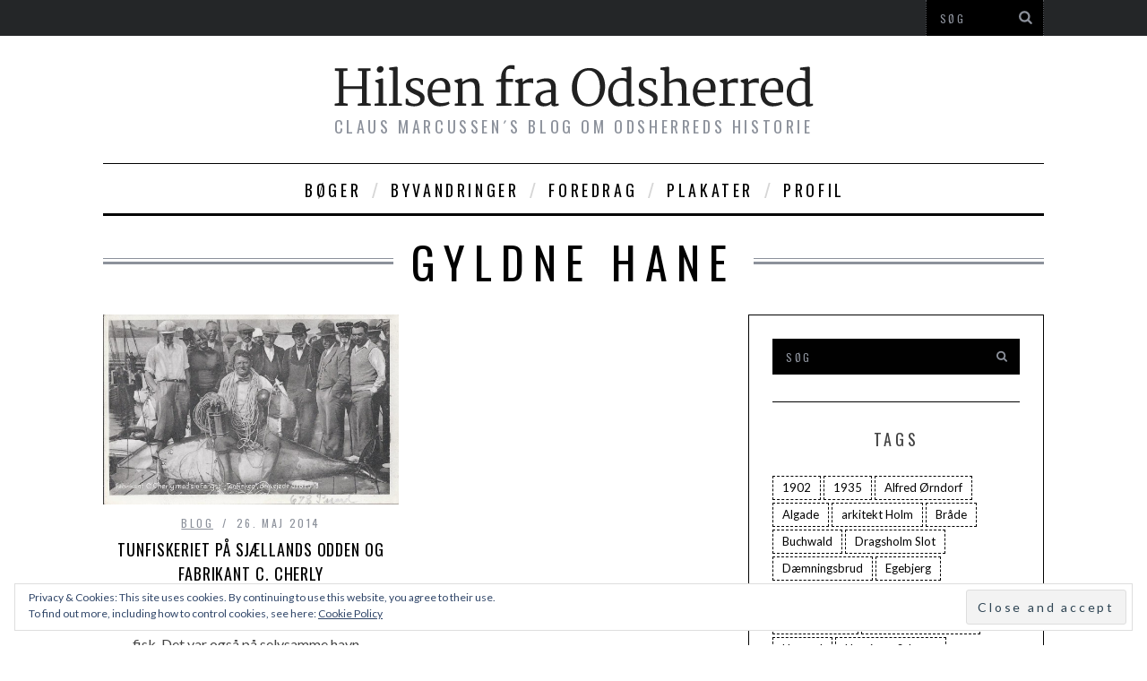

--- FILE ---
content_type: text/html; charset=UTF-8
request_url: http://hilsenfraodsherred.dk/tags/gyldne-hane/
body_size: 12371
content:

<!DOCTYPE html>
<!--[if lt IE 9]><html lang="da-DK" class="oldie"><![endif]-->
<!--[if (gte IE 9) | !(IE)]><!--><html lang="da-DK" class="modern"><!--<![endif]-->
<head>
<meta charset="UTF-8" />
<title>Gyldne Hane | Hilsen Fra Odsherred</title>

<!-- Always force latest IE rendering engine & Chrome Frame -->
<meta http-equiv="X-UA-Compatible" content="IE=edge,chrome=1" />

<!-- Meta Viewport -->
<meta name="viewport" content="width=device-width, initial-scale=1" />

<link rel="shortcut icon" href="http://hilsenfraodsherred.dk/wp-content/uploads/2014/04/bademoeller.jpg" />
<link rel="apple-touch-icon-precomposed" href="http://hilsenfraodsherred.dk/wp-content/themes/simplemag/images/retina-favicon.png" />

<meta name='robots' content='max-image-preview:large' />
	<style>img:is([sizes="auto" i], [sizes^="auto," i]) { contain-intrinsic-size: 3000px 1500px }</style>
	<link rel='dns-prefetch' href='//secure.gravatar.com' />
<link rel='dns-prefetch' href='//stats.wp.com' />
<link rel='dns-prefetch' href='//fonts.googleapis.com' />
<link rel='dns-prefetch' href='//v0.wordpress.com' />
<link rel="alternate" type="application/rss+xml" title="Hilsen Fra Odsherred &raquo; Feed" href="http://hilsenfraodsherred.dk/feed/" />
<link rel="alternate" type="application/rss+xml" title="Hilsen Fra Odsherred &raquo;-kommentar-feed" href="http://hilsenfraodsherred.dk/comments/feed/" />
<link rel="alternate" type="application/rss+xml" title="Hilsen Fra Odsherred &raquo; Gyldne Hane-tag-feed" href="http://hilsenfraodsherred.dk/tags/gyldne-hane/feed/" />
<script type="text/javascript">
/* <![CDATA[ */
window._wpemojiSettings = {"baseUrl":"https:\/\/s.w.org\/images\/core\/emoji\/15.0.3\/72x72\/","ext":".png","svgUrl":"https:\/\/s.w.org\/images\/core\/emoji\/15.0.3\/svg\/","svgExt":".svg","source":{"concatemoji":"http:\/\/hilsenfraodsherred.dk\/wp-includes\/js\/wp-emoji-release.min.js?ver=6.7.4"}};
/*! This file is auto-generated */
!function(i,n){var o,s,e;function c(e){try{var t={supportTests:e,timestamp:(new Date).valueOf()};sessionStorage.setItem(o,JSON.stringify(t))}catch(e){}}function p(e,t,n){e.clearRect(0,0,e.canvas.width,e.canvas.height),e.fillText(t,0,0);var t=new Uint32Array(e.getImageData(0,0,e.canvas.width,e.canvas.height).data),r=(e.clearRect(0,0,e.canvas.width,e.canvas.height),e.fillText(n,0,0),new Uint32Array(e.getImageData(0,0,e.canvas.width,e.canvas.height).data));return t.every(function(e,t){return e===r[t]})}function u(e,t,n){switch(t){case"flag":return n(e,"\ud83c\udff3\ufe0f\u200d\u26a7\ufe0f","\ud83c\udff3\ufe0f\u200b\u26a7\ufe0f")?!1:!n(e,"\ud83c\uddfa\ud83c\uddf3","\ud83c\uddfa\u200b\ud83c\uddf3")&&!n(e,"\ud83c\udff4\udb40\udc67\udb40\udc62\udb40\udc65\udb40\udc6e\udb40\udc67\udb40\udc7f","\ud83c\udff4\u200b\udb40\udc67\u200b\udb40\udc62\u200b\udb40\udc65\u200b\udb40\udc6e\u200b\udb40\udc67\u200b\udb40\udc7f");case"emoji":return!n(e,"\ud83d\udc26\u200d\u2b1b","\ud83d\udc26\u200b\u2b1b")}return!1}function f(e,t,n){var r="undefined"!=typeof WorkerGlobalScope&&self instanceof WorkerGlobalScope?new OffscreenCanvas(300,150):i.createElement("canvas"),a=r.getContext("2d",{willReadFrequently:!0}),o=(a.textBaseline="top",a.font="600 32px Arial",{});return e.forEach(function(e){o[e]=t(a,e,n)}),o}function t(e){var t=i.createElement("script");t.src=e,t.defer=!0,i.head.appendChild(t)}"undefined"!=typeof Promise&&(o="wpEmojiSettingsSupports",s=["flag","emoji"],n.supports={everything:!0,everythingExceptFlag:!0},e=new Promise(function(e){i.addEventListener("DOMContentLoaded",e,{once:!0})}),new Promise(function(t){var n=function(){try{var e=JSON.parse(sessionStorage.getItem(o));if("object"==typeof e&&"number"==typeof e.timestamp&&(new Date).valueOf()<e.timestamp+604800&&"object"==typeof e.supportTests)return e.supportTests}catch(e){}return null}();if(!n){if("undefined"!=typeof Worker&&"undefined"!=typeof OffscreenCanvas&&"undefined"!=typeof URL&&URL.createObjectURL&&"undefined"!=typeof Blob)try{var e="postMessage("+f.toString()+"("+[JSON.stringify(s),u.toString(),p.toString()].join(",")+"));",r=new Blob([e],{type:"text/javascript"}),a=new Worker(URL.createObjectURL(r),{name:"wpTestEmojiSupports"});return void(a.onmessage=function(e){c(n=e.data),a.terminate(),t(n)})}catch(e){}c(n=f(s,u,p))}t(n)}).then(function(e){for(var t in e)n.supports[t]=e[t],n.supports.everything=n.supports.everything&&n.supports[t],"flag"!==t&&(n.supports.everythingExceptFlag=n.supports.everythingExceptFlag&&n.supports[t]);n.supports.everythingExceptFlag=n.supports.everythingExceptFlag&&!n.supports.flag,n.DOMReady=!1,n.readyCallback=function(){n.DOMReady=!0}}).then(function(){return e}).then(function(){var e;n.supports.everything||(n.readyCallback(),(e=n.source||{}).concatemoji?t(e.concatemoji):e.wpemoji&&e.twemoji&&(t(e.twemoji),t(e.wpemoji)))}))}((window,document),window._wpemojiSettings);
/* ]]> */
</script>
<style id='wp-emoji-styles-inline-css' type='text/css'>

	img.wp-smiley, img.emoji {
		display: inline !important;
		border: none !important;
		box-shadow: none !important;
		height: 1em !important;
		width: 1em !important;
		margin: 0 0.07em !important;
		vertical-align: -0.1em !important;
		background: none !important;
		padding: 0 !important;
	}
</style>
<link rel='stylesheet' id='wp-block-library-css' href='http://hilsenfraodsherred.dk/wp-includes/css/dist/block-library/style.min.css?ver=6.7.4' type='text/css' media='all' />
<link rel='stylesheet' id='mediaelement-css' href='http://hilsenfraodsherred.dk/wp-includes/js/mediaelement/mediaelementplayer-legacy.min.css?ver=4.2.17' type='text/css' media='all' />
<link rel='stylesheet' id='wp-mediaelement-css' href='http://hilsenfraodsherred.dk/wp-includes/js/mediaelement/wp-mediaelement.min.css?ver=6.7.4' type='text/css' media='all' />
<style id='jetpack-sharing-buttons-style-inline-css' type='text/css'>
.jetpack-sharing-buttons__services-list{display:flex;flex-direction:row;flex-wrap:wrap;gap:0;list-style-type:none;margin:5px;padding:0}.jetpack-sharing-buttons__services-list.has-small-icon-size{font-size:12px}.jetpack-sharing-buttons__services-list.has-normal-icon-size{font-size:16px}.jetpack-sharing-buttons__services-list.has-large-icon-size{font-size:24px}.jetpack-sharing-buttons__services-list.has-huge-icon-size{font-size:36px}@media print{.jetpack-sharing-buttons__services-list{display:none!important}}.editor-styles-wrapper .wp-block-jetpack-sharing-buttons{gap:0;padding-inline-start:0}ul.jetpack-sharing-buttons__services-list.has-background{padding:1.25em 2.375em}
</style>
<style id='classic-theme-styles-inline-css' type='text/css'>
/*! This file is auto-generated */
.wp-block-button__link{color:#fff;background-color:#32373c;border-radius:9999px;box-shadow:none;text-decoration:none;padding:calc(.667em + 2px) calc(1.333em + 2px);font-size:1.125em}.wp-block-file__button{background:#32373c;color:#fff;text-decoration:none}
</style>
<style id='global-styles-inline-css' type='text/css'>
:root{--wp--preset--aspect-ratio--square: 1;--wp--preset--aspect-ratio--4-3: 4/3;--wp--preset--aspect-ratio--3-4: 3/4;--wp--preset--aspect-ratio--3-2: 3/2;--wp--preset--aspect-ratio--2-3: 2/3;--wp--preset--aspect-ratio--16-9: 16/9;--wp--preset--aspect-ratio--9-16: 9/16;--wp--preset--color--black: #000000;--wp--preset--color--cyan-bluish-gray: #abb8c3;--wp--preset--color--white: #ffffff;--wp--preset--color--pale-pink: #f78da7;--wp--preset--color--vivid-red: #cf2e2e;--wp--preset--color--luminous-vivid-orange: #ff6900;--wp--preset--color--luminous-vivid-amber: #fcb900;--wp--preset--color--light-green-cyan: #7bdcb5;--wp--preset--color--vivid-green-cyan: #00d084;--wp--preset--color--pale-cyan-blue: #8ed1fc;--wp--preset--color--vivid-cyan-blue: #0693e3;--wp--preset--color--vivid-purple: #9b51e0;--wp--preset--gradient--vivid-cyan-blue-to-vivid-purple: linear-gradient(135deg,rgba(6,147,227,1) 0%,rgb(155,81,224) 100%);--wp--preset--gradient--light-green-cyan-to-vivid-green-cyan: linear-gradient(135deg,rgb(122,220,180) 0%,rgb(0,208,130) 100%);--wp--preset--gradient--luminous-vivid-amber-to-luminous-vivid-orange: linear-gradient(135deg,rgba(252,185,0,1) 0%,rgba(255,105,0,1) 100%);--wp--preset--gradient--luminous-vivid-orange-to-vivid-red: linear-gradient(135deg,rgba(255,105,0,1) 0%,rgb(207,46,46) 100%);--wp--preset--gradient--very-light-gray-to-cyan-bluish-gray: linear-gradient(135deg,rgb(238,238,238) 0%,rgb(169,184,195) 100%);--wp--preset--gradient--cool-to-warm-spectrum: linear-gradient(135deg,rgb(74,234,220) 0%,rgb(151,120,209) 20%,rgb(207,42,186) 40%,rgb(238,44,130) 60%,rgb(251,105,98) 80%,rgb(254,248,76) 100%);--wp--preset--gradient--blush-light-purple: linear-gradient(135deg,rgb(255,206,236) 0%,rgb(152,150,240) 100%);--wp--preset--gradient--blush-bordeaux: linear-gradient(135deg,rgb(254,205,165) 0%,rgb(254,45,45) 50%,rgb(107,0,62) 100%);--wp--preset--gradient--luminous-dusk: linear-gradient(135deg,rgb(255,203,112) 0%,rgb(199,81,192) 50%,rgb(65,88,208) 100%);--wp--preset--gradient--pale-ocean: linear-gradient(135deg,rgb(255,245,203) 0%,rgb(182,227,212) 50%,rgb(51,167,181) 100%);--wp--preset--gradient--electric-grass: linear-gradient(135deg,rgb(202,248,128) 0%,rgb(113,206,126) 100%);--wp--preset--gradient--midnight: linear-gradient(135deg,rgb(2,3,129) 0%,rgb(40,116,252) 100%);--wp--preset--font-size--small: 13px;--wp--preset--font-size--medium: 20px;--wp--preset--font-size--large: 36px;--wp--preset--font-size--x-large: 42px;--wp--preset--spacing--20: 0.44rem;--wp--preset--spacing--30: 0.67rem;--wp--preset--spacing--40: 1rem;--wp--preset--spacing--50: 1.5rem;--wp--preset--spacing--60: 2.25rem;--wp--preset--spacing--70: 3.38rem;--wp--preset--spacing--80: 5.06rem;--wp--preset--shadow--natural: 6px 6px 9px rgba(0, 0, 0, 0.2);--wp--preset--shadow--deep: 12px 12px 50px rgba(0, 0, 0, 0.4);--wp--preset--shadow--sharp: 6px 6px 0px rgba(0, 0, 0, 0.2);--wp--preset--shadow--outlined: 6px 6px 0px -3px rgba(255, 255, 255, 1), 6px 6px rgba(0, 0, 0, 1);--wp--preset--shadow--crisp: 6px 6px 0px rgba(0, 0, 0, 1);}:where(.is-layout-flex){gap: 0.5em;}:where(.is-layout-grid){gap: 0.5em;}body .is-layout-flex{display: flex;}.is-layout-flex{flex-wrap: wrap;align-items: center;}.is-layout-flex > :is(*, div){margin: 0;}body .is-layout-grid{display: grid;}.is-layout-grid > :is(*, div){margin: 0;}:where(.wp-block-columns.is-layout-flex){gap: 2em;}:where(.wp-block-columns.is-layout-grid){gap: 2em;}:where(.wp-block-post-template.is-layout-flex){gap: 1.25em;}:where(.wp-block-post-template.is-layout-grid){gap: 1.25em;}.has-black-color{color: var(--wp--preset--color--black) !important;}.has-cyan-bluish-gray-color{color: var(--wp--preset--color--cyan-bluish-gray) !important;}.has-white-color{color: var(--wp--preset--color--white) !important;}.has-pale-pink-color{color: var(--wp--preset--color--pale-pink) !important;}.has-vivid-red-color{color: var(--wp--preset--color--vivid-red) !important;}.has-luminous-vivid-orange-color{color: var(--wp--preset--color--luminous-vivid-orange) !important;}.has-luminous-vivid-amber-color{color: var(--wp--preset--color--luminous-vivid-amber) !important;}.has-light-green-cyan-color{color: var(--wp--preset--color--light-green-cyan) !important;}.has-vivid-green-cyan-color{color: var(--wp--preset--color--vivid-green-cyan) !important;}.has-pale-cyan-blue-color{color: var(--wp--preset--color--pale-cyan-blue) !important;}.has-vivid-cyan-blue-color{color: var(--wp--preset--color--vivid-cyan-blue) !important;}.has-vivid-purple-color{color: var(--wp--preset--color--vivid-purple) !important;}.has-black-background-color{background-color: var(--wp--preset--color--black) !important;}.has-cyan-bluish-gray-background-color{background-color: var(--wp--preset--color--cyan-bluish-gray) !important;}.has-white-background-color{background-color: var(--wp--preset--color--white) !important;}.has-pale-pink-background-color{background-color: var(--wp--preset--color--pale-pink) !important;}.has-vivid-red-background-color{background-color: var(--wp--preset--color--vivid-red) !important;}.has-luminous-vivid-orange-background-color{background-color: var(--wp--preset--color--luminous-vivid-orange) !important;}.has-luminous-vivid-amber-background-color{background-color: var(--wp--preset--color--luminous-vivid-amber) !important;}.has-light-green-cyan-background-color{background-color: var(--wp--preset--color--light-green-cyan) !important;}.has-vivid-green-cyan-background-color{background-color: var(--wp--preset--color--vivid-green-cyan) !important;}.has-pale-cyan-blue-background-color{background-color: var(--wp--preset--color--pale-cyan-blue) !important;}.has-vivid-cyan-blue-background-color{background-color: var(--wp--preset--color--vivid-cyan-blue) !important;}.has-vivid-purple-background-color{background-color: var(--wp--preset--color--vivid-purple) !important;}.has-black-border-color{border-color: var(--wp--preset--color--black) !important;}.has-cyan-bluish-gray-border-color{border-color: var(--wp--preset--color--cyan-bluish-gray) !important;}.has-white-border-color{border-color: var(--wp--preset--color--white) !important;}.has-pale-pink-border-color{border-color: var(--wp--preset--color--pale-pink) !important;}.has-vivid-red-border-color{border-color: var(--wp--preset--color--vivid-red) !important;}.has-luminous-vivid-orange-border-color{border-color: var(--wp--preset--color--luminous-vivid-orange) !important;}.has-luminous-vivid-amber-border-color{border-color: var(--wp--preset--color--luminous-vivid-amber) !important;}.has-light-green-cyan-border-color{border-color: var(--wp--preset--color--light-green-cyan) !important;}.has-vivid-green-cyan-border-color{border-color: var(--wp--preset--color--vivid-green-cyan) !important;}.has-pale-cyan-blue-border-color{border-color: var(--wp--preset--color--pale-cyan-blue) !important;}.has-vivid-cyan-blue-border-color{border-color: var(--wp--preset--color--vivid-cyan-blue) !important;}.has-vivid-purple-border-color{border-color: var(--wp--preset--color--vivid-purple) !important;}.has-vivid-cyan-blue-to-vivid-purple-gradient-background{background: var(--wp--preset--gradient--vivid-cyan-blue-to-vivid-purple) !important;}.has-light-green-cyan-to-vivid-green-cyan-gradient-background{background: var(--wp--preset--gradient--light-green-cyan-to-vivid-green-cyan) !important;}.has-luminous-vivid-amber-to-luminous-vivid-orange-gradient-background{background: var(--wp--preset--gradient--luminous-vivid-amber-to-luminous-vivid-orange) !important;}.has-luminous-vivid-orange-to-vivid-red-gradient-background{background: var(--wp--preset--gradient--luminous-vivid-orange-to-vivid-red) !important;}.has-very-light-gray-to-cyan-bluish-gray-gradient-background{background: var(--wp--preset--gradient--very-light-gray-to-cyan-bluish-gray) !important;}.has-cool-to-warm-spectrum-gradient-background{background: var(--wp--preset--gradient--cool-to-warm-spectrum) !important;}.has-blush-light-purple-gradient-background{background: var(--wp--preset--gradient--blush-light-purple) !important;}.has-blush-bordeaux-gradient-background{background: var(--wp--preset--gradient--blush-bordeaux) !important;}.has-luminous-dusk-gradient-background{background: var(--wp--preset--gradient--luminous-dusk) !important;}.has-pale-ocean-gradient-background{background: var(--wp--preset--gradient--pale-ocean) !important;}.has-electric-grass-gradient-background{background: var(--wp--preset--gradient--electric-grass) !important;}.has-midnight-gradient-background{background: var(--wp--preset--gradient--midnight) !important;}.has-small-font-size{font-size: var(--wp--preset--font-size--small) !important;}.has-medium-font-size{font-size: var(--wp--preset--font-size--medium) !important;}.has-large-font-size{font-size: var(--wp--preset--font-size--large) !important;}.has-x-large-font-size{font-size: var(--wp--preset--font-size--x-large) !important;}
:where(.wp-block-post-template.is-layout-flex){gap: 1.25em;}:where(.wp-block-post-template.is-layout-grid){gap: 1.25em;}
:where(.wp-block-columns.is-layout-flex){gap: 2em;}:where(.wp-block-columns.is-layout-grid){gap: 2em;}
:root :where(.wp-block-pullquote){font-size: 1.5em;line-height: 1.6;}
</style>
<link rel='stylesheet' id='contact-form-7-css' href='http://hilsenfraodsherred.dk/wp-content/plugins/contact-form-7/includes/css/styles.css?ver=6.0.3' type='text/css' media='all' />
<link rel='stylesheet' id='framework-css' href='http://hilsenfraodsherred.dk/wp-content/themes/simplemag/css/framework.css?ver=6.7.4' type='text/css' media='all' />
<link rel='stylesheet' id='icons-css' href='http://hilsenfraodsherred.dk/wp-content/themes/simplemag/css/icons.css?ver=6.7.4' type='text/css' media='all' />
<link rel='stylesheet' id='main-style-css' href='http://hilsenfraodsherred.dk/wp-content/themes/simplemag/style.css?ver=6.7.4' type='text/css' media='all' />
<link rel='stylesheet' id='google-fonts-css' href='http://fonts.googleapis.com/css?subset=latin%2Clatin-ext%2Ccyrillic%2Ccyrillic-ext&#038;family=Lato%3A300%2C300italic%2C400%2C400italic%2C700%2C700italic%2C900%2C900italic%7COswald%3A300%2C300italic%2C400%2C400italic%2C700%2C700italic%2C900%2C900italic+rel%3D%27stylesheet%27+type%3D%27text%2Fcss&#038;ver=6.7.4' type='text/css' media='all' />
<script type="text/javascript" src="http://hilsenfraodsherred.dk/wp-includes/js/jquery/jquery.min.js?ver=3.7.1" id="jquery-core-js"></script>
<script type="text/javascript" src="http://hilsenfraodsherred.dk/wp-includes/js/jquery/jquery-migrate.min.js?ver=3.4.1" id="jquery-migrate-js"></script>
<link rel="https://api.w.org/" href="http://hilsenfraodsherred.dk/wp-json/" /><link rel="alternate" title="JSON" type="application/json" href="http://hilsenfraodsherred.dk/wp-json/wp/v2/tags/96" /><link rel="EditURI" type="application/rsd+xml" title="RSD" href="http://hilsenfraodsherred.dk/xmlrpc.php?rsd" />
<meta name="generator" content="WordPress 6.7.4" />
<style>[class*=" icon-oc-"],[class^=icon-oc-]{speak:none;font-style:normal;font-weight:400;font-variant:normal;text-transform:none;line-height:1;-webkit-font-smoothing:antialiased;-moz-osx-font-smoothing:grayscale}.icon-oc-one-com-white-32px-fill:before{content:"901"}.icon-oc-one-com:before{content:"900"}#one-com-icon,.toplevel_page_onecom-wp .wp-menu-image{speak:none;display:flex;align-items:center;justify-content:center;text-transform:none;line-height:1;-webkit-font-smoothing:antialiased;-moz-osx-font-smoothing:grayscale}.onecom-wp-admin-bar-item>a,.toplevel_page_onecom-wp>.wp-menu-name{font-size:16px;font-weight:400;line-height:1}.toplevel_page_onecom-wp>.wp-menu-name img{width:69px;height:9px;}.wp-submenu-wrap.wp-submenu>.wp-submenu-head>img{width:88px;height:auto}.onecom-wp-admin-bar-item>a img{height:7px!important}.onecom-wp-admin-bar-item>a img,.toplevel_page_onecom-wp>.wp-menu-name img{opacity:.8}.onecom-wp-admin-bar-item.hover>a img,.toplevel_page_onecom-wp.wp-has-current-submenu>.wp-menu-name img,li.opensub>a.toplevel_page_onecom-wp>.wp-menu-name img{opacity:1}#one-com-icon:before,.onecom-wp-admin-bar-item>a:before,.toplevel_page_onecom-wp>.wp-menu-image:before{content:'';position:static!important;background-color:rgba(240,245,250,.4);border-radius:102px;width:18px;height:18px;padding:0!important}.onecom-wp-admin-bar-item>a:before{width:14px;height:14px}.onecom-wp-admin-bar-item.hover>a:before,.toplevel_page_onecom-wp.opensub>a>.wp-menu-image:before,.toplevel_page_onecom-wp.wp-has-current-submenu>.wp-menu-image:before{background-color:#76b82a}.onecom-wp-admin-bar-item>a{display:inline-flex!important;align-items:center;justify-content:center}#one-com-logo-wrapper{font-size:4em}#one-com-icon{vertical-align:middle}.imagify-welcome{display:none !important;}</style>	<style>img#wpstats{display:none}</style>
		<style>
/* Theme Options Styling */
body {font-family:'Lato', Arial, Verdana, 'Helvetica Neue', Helvetica, sans-serif;}
h1, h2, h3, h4, h5, h6, .tagline, .sub-title, .menu a, .widget_pages, .widget_categories, .entry-meta, .entry-note, .read-more, #submit, .single .entry-content > p:first-of-type:first-letter, input#s, .widget_ti-about-site p, .comments .vcard, #respond label, .copyright, #wp-calendar tbody, .latest-reviews i, .score-box .total {font-family: 'Oswald', Arial, Verdana, 'Helvetica Neue', Helvetica, sans-serif; font-weight:400;}
.sub-menu ul li a:hover, .secondary-menu a:hover, .secondary-menu .current_page_item > a, .top-strip nav > ul > li:hover > a, .footer-sidebar .widget h3 {color:#ffffff !important;}
#masthead .main-menu > ul > li.sub-hover > a:after{border-color:transparent transparent #ffffff;}
#masthead .main-menu > ul > li{font-size:18px;}
#masthead .main-menu .sub-menu{border-top-color:#ffffff;}
.widget_ti_most_commented span i:after{border-top-color:#ffffff;border-left-color:#ffffff;}
.entry-image, .page-numbers .current, .link-pages span, .score-line span, .widget_ti_most_commented span {background-color:#ffffff;}
.modern .posts-slider figure:before {background-color:#18191a;opacity:0.1;}
.posts-slider:hover figure:before {opacity:0.7;}
::selection {background-color:#ffffff;}
::-moz-selection {background-color:#ffffff;}
</style>

<!-- Jetpack Open Graph Tags -->
<meta property="og:type" content="website" />
<meta property="og:title" content="Gyldne Hane &#8211; Hilsen Fra Odsherred" />
<meta property="og:url" content="http://hilsenfraodsherred.dk/tags/gyldne-hane/" />
<meta property="og:site_name" content="Hilsen Fra Odsherred" />
<meta property="og:image" content="http://hilsenfraodsherred.dk/wp-content/uploads/2021/01/cropped-527px-Ods_Herred_Old_Map_1768.jpg" />
<meta property="og:image:width" content="512" />
<meta property="og:image:height" content="512" />
<meta property="og:image:alt" content="" />
<meta property="og:locale" content="da_DK" />

<!-- End Jetpack Open Graph Tags -->
<link rel="icon" href="http://hilsenfraodsherred.dk/wp-content/uploads/2021/01/cropped-527px-Ods_Herred_Old_Map_1768-32x32.jpg" sizes="32x32" />
<link rel="icon" href="http://hilsenfraodsherred.dk/wp-content/uploads/2021/01/cropped-527px-Ods_Herred_Old_Map_1768-192x192.jpg" sizes="192x192" />
<link rel="apple-touch-icon" href="http://hilsenfraodsherred.dk/wp-content/uploads/2021/01/cropped-527px-Ods_Herred_Old_Map_1768-180x180.jpg" />
<meta name="msapplication-TileImage" content="http://hilsenfraodsherred.dk/wp-content/uploads/2021/01/cropped-527px-Ods_Herred_Old_Map_1768-270x270.jpg" />
</head>

<body class="archive tag tag-gyldne-hane tag-96">

<div id="outer-wrap">
    <div id="inner-wrap">

    <div id="pageslide">
        <a id="close-pageslide" href="#top"><i class="icon-remove-sign"></i></a>
    </div><!-- Sidebar in Mobile View -->

    <header id="masthead" role="banner" class="clearfix">
        
		<div class="top-strip color-site-dark">
            <div class="wrapper clearfix">
            	
                
<form method="get" id="searchform" action="http://hilsenfraodsherred.dk/" role="search">
	<input type="text" name="s" id="s" value="Søg" onfocus="if(this.value=='Søg')this.value='';" onblur="if(this.value=='')this.value='Søg';" />
    <button type="submit">
    	<i class="icon-search"></i>
    </button>
</form>                
                                
                <a id="open-pageslide" href="#pageslide"><i class="icon-menu"></i></a>
                
                            </div><!-- .wrapper -->
        </div><!-- .top-strip -->
        
        
        <div class="wrapper">
        	
            <div id="branding" class="animated">
                <!-- Logo -->
				                <a class="logo" href="http://hilsenfraodsherred.dk/">
                    <img src="http://hilsenfraodsherred.dk/wp-content/uploads/2014/04/logo.png" alt="Hilsen Fra Odsherred - Claus Marcussen´s blog om Odsherreds historie" title="Hilsen Fra Odsherred - Claus Marcussen´s blog om Odsherreds historie" />
                </a>
                <!-- End Logo -->
                
                                <span class="tagline">
                    Claus Marcussen´s blog om Odsherreds historie                </span>
                            </div>
            
            <nav class="animated main-menu"><ul id="main-nav" class="menu"><li id="menu-item-1325" class="menu-item menu-item-type-post_type menu-item-object-page"><a href="http://hilsenfraodsherred.dk/boeger/">Bøger</a><div class="sub-menu"></div>
</li>
<li id="menu-item-1326" class="menu-item menu-item-type-post_type menu-item-object-page"><a href="http://hilsenfraodsherred.dk/byvandringer/">Byvandringer</a><div class="sub-menu"></div>
</li>
<li id="menu-item-1327" class="menu-item menu-item-type-post_type menu-item-object-page"><a href="http://hilsenfraodsherred.dk/foredrag/">Foredrag</a><div class="sub-menu"></div>
</li>
<li id="menu-item-1329" class="menu-item menu-item-type-post_type menu-item-object-page"><a href="http://hilsenfraodsherred.dk/plakater/">Plakater</a><div class="sub-menu"></div>
</li>
<li id="menu-item-1328" class="menu-item menu-item-type-post_type menu-item-object-page"><a href="http://hilsenfraodsherred.dk/profil/">Profil</a><div class="sub-menu"></div>
</li>
</ul></nav>    
        </div><!-- .wrapper -->     
    </header><!-- #masthead -->
	<section id="content" role="main" class="clearfix animated">
    	<div class="wrapper">

		            
            <header class="entry-header">
                <h1 class="entry-title page-title">
                    <span>
						                        Gyldne Hane                
                                            </span>
                </h1>
            </header>
            
            
            
<section class="flexslider posts-slider loading">
                            
    <ul class="slides">
    
        
        
    </ul>
    
</section><!-- Slider -->
                    
            
			            <div class="grids">
                <div class="grid-8">
                        			
                    
                    
<section class="flexslider posts-slider loading">
                            
    <ul class="slides">
    
        
        
    </ul>
    
</section><!-- Slider -->
                    
                    
                                        
                    <div class="grids masonry-layout entries">
                    
<article class="grid-4 post-180 post type-post status-publish format-standard has-post-thumbnail hentry category-blog tag-blaafinnet-tun tag-c-cherly tag-gyldne-hane tag-odden tag-soeren-bay tag-tun tag-tunfiskeriet tag-tunflaget tag-vestre-havnevej">

    <figure class="entry-image">
    	<a href="http://hilsenfraodsherred.dk/tunfiskeriet-paa-sjaellands-odden-og-en-rekord-tun-180/">
			<img width="600" height="385" src="http://hilsenfraodsherred.dk/wp-content/uploads/2014/05/Scan-l0010-600x385.jpg" class="attachment-masonry-size size-masonry-size wp-post-image" alt="" decoding="async" fetchpriority="high" srcset="http://hilsenfraodsherred.dk/wp-content/uploads/2014/05/Scan-l0010-600x385.jpg 600w, http://hilsenfraodsherred.dk/wp-content/uploads/2014/05/Scan-l0010-300x192.jpg 300w, http://hilsenfraodsherred.dk/wp-content/uploads/2014/05/Scan-l0010-1024x657.jpg 1024w, http://hilsenfraodsherred.dk/wp-content/uploads/2014/05/Scan-l0010-902x580.jpg 902w, http://hilsenfraodsherred.dk/wp-content/uploads/2014/05/Scan-l0010.jpg 1102w" sizes="(max-width: 600px) 100vw, 600px" />    	</a>
    </figure>
        
    <header class="entry-header">
        <div class="entry-meta">
           <span class="entry-category"><a href="http://hilsenfraodsherred.dk/kategori/blog/" >blog</a></span>
           <span class="entry-date">26. maj 2014</span>
        </div>
        <h2 class="entry-title">
            <a href="http://hilsenfraodsherred.dk/tunfiskeriet-paa-sjaellands-odden-og-en-rekord-tun-180/">Tunfiskeriet på Sjællands Odden og Fabrikant C. Cherly</a>
        </h2>
            </header>
	    
        <div class="entry-summary">
        <p>Netop Odden Havn var et af de 3 mest populære steder i Danmark at fange disse store fisk. Det var også på selvsamme havn&#8230;</p>
    </div>
        
</article>                    </div>
                    
					                        
				                </div><!-- .grid-8 -->
            
                <div class="grid-4">
                    
    <aside class="sidebar" role="complementary">
	<div id="search-4" class="widget widget_search">
<form method="get" id="searchform" action="http://hilsenfraodsherred.dk/" role="search">
	<input type="text" name="s" id="s" value="Søg" onfocus="if(this.value=='Søg')this.value='';" onblur="if(this.value=='')this.value='Søg';" />
    <button type="submit">
    	<i class="icon-search"></i>
    </button>
</form></div><div id="tag_cloud-4" class="widget widget_tag_cloud"><h3>Tags</h3><div class="tagcloud"><a href="http://hilsenfraodsherred.dk/tags/1902/" class="tag-cloud-link tag-link-260 tag-link-position-1" style="font-size: 12.772727272727pt;" aria-label="1902 (3 elementer)">1902</a>
<a href="http://hilsenfraodsherred.dk/tags/1935/" class="tag-cloud-link tag-link-290 tag-link-position-2" style="font-size: 12.772727272727pt;" aria-label="1935 (3 elementer)">1935</a>
<a href="http://hilsenfraodsherred.dk/tags/alfred-oerndorf/" class="tag-cloud-link tag-link-200 tag-link-position-3" style="font-size: 8pt;" aria-label="Alfred Ørndorf (1 element)">Alfred Ørndorf</a>
<a href="http://hilsenfraodsherred.dk/tags/algade/" class="tag-cloud-link tag-link-49 tag-link-position-4" style="font-size: 14.363636363636pt;" aria-label="Algade (4 elementer)">Algade</a>
<a href="http://hilsenfraodsherred.dk/tags/arkitekt-holm/" class="tag-cloud-link tag-link-294 tag-link-position-5" style="font-size: 14.363636363636pt;" aria-label="arkitekt Holm (4 elementer)">arkitekt Holm</a>
<a href="http://hilsenfraodsherred.dk/tags/braade/" class="tag-cloud-link tag-link-138 tag-link-position-6" style="font-size: 10.863636363636pt;" aria-label="Bråde (2 elementer)">Bråde</a>
<a href="http://hilsenfraodsherred.dk/tags/buchwald/" class="tag-cloud-link tag-link-266 tag-link-position-7" style="font-size: 8pt;" aria-label="Buchwald (1 element)">Buchwald</a>
<a href="http://hilsenfraodsherred.dk/tags/dragsholm-slot/" class="tag-cloud-link tag-link-74 tag-link-position-8" style="font-size: 10.863636363636pt;" aria-label="Dragsholm Slot (2 elementer)">Dragsholm Slot</a>
<a href="http://hilsenfraodsherred.dk/tags/daemningsbrud/" class="tag-cloud-link tag-link-293 tag-link-position-9" style="font-size: 12.772727272727pt;" aria-label="Dæmningsbrud (3 elementer)">Dæmningsbrud</a>
<a href="http://hilsenfraodsherred.dk/tags/egebjerg/" class="tag-cloud-link tag-link-130 tag-link-position-10" style="font-size: 10.863636363636pt;" aria-label="Egebjerg (2 elementer)">Egebjerg</a>
<a href="http://hilsenfraodsherred.dk/tags/gasgenerator/" class="tag-cloud-link tag-link-197 tag-link-position-11" style="font-size: 8pt;" aria-label="gasgenerator (1 element)">gasgenerator</a>
<a href="http://hilsenfraodsherred.dk/tags/groennehavehus/" class="tag-cloud-link tag-link-254 tag-link-position-12" style="font-size: 10.863636363636pt;" aria-label="Grønnehavehus (2 elementer)">Grønnehavehus</a>
<a href="http://hilsenfraodsherred.dk/tags/gudmindrup/" class="tag-cloud-link tag-link-159 tag-link-position-13" style="font-size: 10.863636363636pt;" aria-label="Gudmindrup (2 elementer)">Gudmindrup</a>
<a href="http://hilsenfraodsherred.dk/tags/gunnar-rasmussen/" class="tag-cloud-link tag-link-38 tag-link-position-14" style="font-size: 10.863636363636pt;" aria-label="Gunnar Rasmussen (2 elementer)">Gunnar Rasmussen</a>
<a href="http://hilsenfraodsherred.dk/tags/hempel/" class="tag-cloud-link tag-link-267 tag-link-position-15" style="font-size: 8pt;" aria-label="Hempel (1 element)">Hempel</a>
<a href="http://hilsenfraodsherred.dk/tags/henriette-schytte/" class="tag-cloud-link tag-link-311 tag-link-position-16" style="font-size: 12.772727272727pt;" aria-label="Henriette Schytte (3 elementer)">Henriette Schytte</a>
<a href="http://hilsenfraodsherred.dk/tags/henry-gideon/" class="tag-cloud-link tag-link-206 tag-link-position-17" style="font-size: 10.863636363636pt;" aria-label="Henry Gideon (2 elementer)">Henry Gideon</a>
<a href="http://hilsenfraodsherred.dk/tags/hotel-phoenix/" class="tag-cloud-link tag-link-105 tag-link-position-18" style="font-size: 10.863636363636pt;" aria-label="Hotel Phønix (2 elementer)">Hotel Phønix</a>
<a href="http://hilsenfraodsherred.dk/tags/hov-vig/" class="tag-cloud-link tag-link-299 tag-link-position-19" style="font-size: 12.772727272727pt;" aria-label="Hov vig (3 elementer)">Hov vig</a>
<a href="http://hilsenfraodsherred.dk/tags/hypotekforeningen/" class="tag-cloud-link tag-link-324 tag-link-position-20" style="font-size: 10.863636363636pt;" aria-label="Hypotekforeningen (2 elementer)">Hypotekforeningen</a>
<a href="http://hilsenfraodsherred.dk/tags/hoelkerup/" class="tag-cloud-link tag-link-128 tag-link-position-21" style="font-size: 12.772727272727pt;" aria-label="Hølkerup (3 elementer)">Hølkerup</a>
<a href="http://hilsenfraodsherred.dk/tags/hoeve-straede/" class="tag-cloud-link tag-link-40 tag-link-position-22" style="font-size: 10.863636363636pt;" aria-label="Høve Stræde (2 elementer)">Høve Stræde</a>
<a href="http://hilsenfraodsherred.dk/tags/jacob-jensen/" class="tag-cloud-link tag-link-295 tag-link-position-23" style="font-size: 12.772727272727pt;" aria-label="Jacob Jensen (3 elementer)">Jacob Jensen</a>
<a href="http://hilsenfraodsherred.dk/tags/julestormen/" class="tag-cloud-link tag-link-303 tag-link-position-24" style="font-size: 10.863636363636pt;" aria-label="Julestormen (2 elementer)">Julestormen</a>
<a href="http://hilsenfraodsherred.dk/tags/kaj-nielsen/" class="tag-cloud-link tag-link-291 tag-link-position-25" style="font-size: 14.363636363636pt;" aria-label="Kaj Nielsen (4 elementer)">Kaj Nielsen</a>
<a href="http://hilsenfraodsherred.dk/tags/laurits-jacobsen/" class="tag-cloud-link tag-link-198 tag-link-position-26" style="font-size: 8pt;" aria-label="Laurits Jacobsen (1 element)">Laurits Jacobsen</a>
<a href="http://hilsenfraodsherred.dk/tags/laurits-jakobsen/" class="tag-cloud-link tag-link-245 tag-link-position-27" style="font-size: 10.863636363636pt;" aria-label="Laurits Jakobsen (2 elementer)">Laurits Jakobsen</a>
<a href="http://hilsenfraodsherred.dk/tags/linde-alle/" class="tag-cloud-link tag-link-199 tag-link-position-28" style="font-size: 8pt;" aria-label="Linde Alle (1 element)">Linde Alle</a>
<a href="http://hilsenfraodsherred.dk/tags/moeller-nielsen/" class="tag-cloud-link tag-link-292 tag-link-position-29" style="font-size: 14.363636363636pt;" aria-label="Møller Nielsen (4 elementer)">Møller Nielsen</a>
<a href="http://hilsenfraodsherred.dk/tags/niels-frandsen/" class="tag-cloud-link tag-link-262 tag-link-position-30" style="font-size: 8pt;" aria-label="Niels Frandsen (1 element)">Niels Frandsen</a>
<a href="http://hilsenfraodsherred.dk/tags/niels-nielsen/" class="tag-cloud-link tag-link-43 tag-link-position-31" style="font-size: 10.863636363636pt;" aria-label="Niels Nielsen (2 elementer)">Niels Nielsen</a>
<a href="http://hilsenfraodsherred.dk/tags/nykoebing/" class="tag-cloud-link tag-link-29 tag-link-position-32" style="font-size: 14.363636363636pt;" aria-label="Nykøbing (4 elementer)">Nykøbing</a>
<a href="http://hilsenfraodsherred.dk/tags/odsherred/" class="tag-cloud-link tag-link-23 tag-link-position-33" style="font-size: 16.75pt;" aria-label="Odsherred (6 elementer)">Odsherred</a>
<a href="http://hilsenfraodsherred.dk/tags/odsherreds-andelsslagteri/" class="tag-cloud-link tag-link-171 tag-link-position-34" style="font-size: 10.863636363636pt;" aria-label="Odsherreds Andelsslagteri (2 elementer)">Odsherreds Andelsslagteri</a>
<a href="http://hilsenfraodsherred.dk/tags/ohj/" class="tag-cloud-link tag-link-13 tag-link-position-35" style="font-size: 12.772727272727pt;" aria-label="OHJ (3 elementer)">OHJ</a>
<a href="http://hilsenfraodsherred.dk/tags/oscar-pedersen/" class="tag-cloud-link tag-link-263 tag-link-position-36" style="font-size: 8pt;" aria-label="Oscar Pedersen (1 element)">Oscar Pedersen</a>
<a href="http://hilsenfraodsherred.dk/tags/poul-helms/" class="tag-cloud-link tag-link-82 tag-link-position-37" style="font-size: 10.863636363636pt;" aria-label="Poul Helms (2 elementer)">Poul Helms</a>
<a href="http://hilsenfraodsherred.dk/tags/poul-skytte-olsen/" class="tag-cloud-link tag-link-25 tag-link-position-38" style="font-size: 12.772727272727pt;" aria-label="Poul Skytte Olsen (3 elementer)">Poul Skytte Olsen</a>
<a href="http://hilsenfraodsherred.dk/tags/ringholm/" class="tag-cloud-link tag-link-68 tag-link-position-39" style="font-size: 22pt;" aria-label="Ringholm (14 elementer)">Ringholm</a>
<a href="http://hilsenfraodsherred.dk/tags/roervig/" class="tag-cloud-link tag-link-18 tag-link-position-40" style="font-size: 15.636363636364pt;" aria-label="Rørvig (5 elementer)">Rørvig</a>
<a href="http://hilsenfraodsherred.dk/tags/roervig-bad/" class="tag-cloud-link tag-link-284 tag-link-position-41" style="font-size: 10.863636363636pt;" aria-label="Rørvig Bad (2 elementer)">Rørvig Bad</a>
<a href="http://hilsenfraodsherred.dk/tags/steen-ole-clausen/" class="tag-cloud-link tag-link-192 tag-link-position-42" style="font-size: 10.863636363636pt;" aria-label="Steen Ole Clausen (2 elementer)">Steen Ole Clausen</a>
<a href="http://hilsenfraodsherred.dk/tags/soeren-bay/" class="tag-cloud-link tag-link-39 tag-link-position-43" style="font-size: 16.75pt;" aria-label="Søren Bay (6 elementer)">Søren Bay</a>
<a href="http://hilsenfraodsherred.dk/tags/taxa/" class="tag-cloud-link tag-link-193 tag-link-position-44" style="font-size: 10.863636363636pt;" aria-label="TAXA (2 elementer)">TAXA</a>
<a href="http://hilsenfraodsherred.dk/tags/tvangsaktion/" class="tag-cloud-link tag-link-328 tag-link-position-45" style="font-size: 10.863636363636pt;" aria-label="Tvangsaktion (2 elementer)">Tvangsaktion</a></div>
</div><div id="eu_cookie_law_widget-2" class="widget widget_eu_cookie_law_widget">
<div
	class="hide-on-button"
	data-hide-timeout="30"
	data-consent-expiration="180"
	id="eu-cookie-law"
>
	<form method="post" id="jetpack-eu-cookie-law-form">
		<input type="submit" value="Close and accept" class="accept" />
	</form>

	Privacy &amp; Cookies: This site uses cookies. By continuing to use this website, you agree to their use. <br />
To find out more, including how to control cookies, see here:
		<a href="https://automattic.com/cookies/" rel="nofollow">
		Cookie Policy	</a>
</div>
</div><div id="search-5" class="widget widget_search">
<form method="get" id="searchform" action="http://hilsenfraodsherred.dk/" role="search">
	<input type="text" name="s" id="s" value="Søg" onfocus="if(this.value=='Søg')this.value='';" onblur="if(this.value=='')this.value='Søg';" />
    <button type="submit">
    	<i class="icon-search"></i>
    </button>
</form></div><div id="tag_cloud-5" class="widget widget_tag_cloud"><h3>Tags</h3><div class="tagcloud"><a href="http://hilsenfraodsherred.dk/tags/1902/" class="tag-cloud-link tag-link-260 tag-link-position-1" style="font-size: 12.772727272727pt;" aria-label="1902 (3 elementer)">1902</a>
<a href="http://hilsenfraodsherred.dk/tags/1935/" class="tag-cloud-link tag-link-290 tag-link-position-2" style="font-size: 12.772727272727pt;" aria-label="1935 (3 elementer)">1935</a>
<a href="http://hilsenfraodsherred.dk/tags/alfred-oerndorf/" class="tag-cloud-link tag-link-200 tag-link-position-3" style="font-size: 8pt;" aria-label="Alfred Ørndorf (1 element)">Alfred Ørndorf</a>
<a href="http://hilsenfraodsherred.dk/tags/algade/" class="tag-cloud-link tag-link-49 tag-link-position-4" style="font-size: 14.363636363636pt;" aria-label="Algade (4 elementer)">Algade</a>
<a href="http://hilsenfraodsherred.dk/tags/arkitekt-holm/" class="tag-cloud-link tag-link-294 tag-link-position-5" style="font-size: 14.363636363636pt;" aria-label="arkitekt Holm (4 elementer)">arkitekt Holm</a>
<a href="http://hilsenfraodsherred.dk/tags/braade/" class="tag-cloud-link tag-link-138 tag-link-position-6" style="font-size: 10.863636363636pt;" aria-label="Bråde (2 elementer)">Bråde</a>
<a href="http://hilsenfraodsherred.dk/tags/buchwald/" class="tag-cloud-link tag-link-266 tag-link-position-7" style="font-size: 8pt;" aria-label="Buchwald (1 element)">Buchwald</a>
<a href="http://hilsenfraodsherred.dk/tags/dragsholm-slot/" class="tag-cloud-link tag-link-74 tag-link-position-8" style="font-size: 10.863636363636pt;" aria-label="Dragsholm Slot (2 elementer)">Dragsholm Slot</a>
<a href="http://hilsenfraodsherred.dk/tags/daemningsbrud/" class="tag-cloud-link tag-link-293 tag-link-position-9" style="font-size: 12.772727272727pt;" aria-label="Dæmningsbrud (3 elementer)">Dæmningsbrud</a>
<a href="http://hilsenfraodsherred.dk/tags/egebjerg/" class="tag-cloud-link tag-link-130 tag-link-position-10" style="font-size: 10.863636363636pt;" aria-label="Egebjerg (2 elementer)">Egebjerg</a>
<a href="http://hilsenfraodsherred.dk/tags/gasgenerator/" class="tag-cloud-link tag-link-197 tag-link-position-11" style="font-size: 8pt;" aria-label="gasgenerator (1 element)">gasgenerator</a>
<a href="http://hilsenfraodsherred.dk/tags/groennehavehus/" class="tag-cloud-link tag-link-254 tag-link-position-12" style="font-size: 10.863636363636pt;" aria-label="Grønnehavehus (2 elementer)">Grønnehavehus</a>
<a href="http://hilsenfraodsherred.dk/tags/gudmindrup/" class="tag-cloud-link tag-link-159 tag-link-position-13" style="font-size: 10.863636363636pt;" aria-label="Gudmindrup (2 elementer)">Gudmindrup</a>
<a href="http://hilsenfraodsherred.dk/tags/gunnar-rasmussen/" class="tag-cloud-link tag-link-38 tag-link-position-14" style="font-size: 10.863636363636pt;" aria-label="Gunnar Rasmussen (2 elementer)">Gunnar Rasmussen</a>
<a href="http://hilsenfraodsherred.dk/tags/hempel/" class="tag-cloud-link tag-link-267 tag-link-position-15" style="font-size: 8pt;" aria-label="Hempel (1 element)">Hempel</a>
<a href="http://hilsenfraodsherred.dk/tags/henriette-schytte/" class="tag-cloud-link tag-link-311 tag-link-position-16" style="font-size: 12.772727272727pt;" aria-label="Henriette Schytte (3 elementer)">Henriette Schytte</a>
<a href="http://hilsenfraodsherred.dk/tags/henry-gideon/" class="tag-cloud-link tag-link-206 tag-link-position-17" style="font-size: 10.863636363636pt;" aria-label="Henry Gideon (2 elementer)">Henry Gideon</a>
<a href="http://hilsenfraodsherred.dk/tags/hotel-phoenix/" class="tag-cloud-link tag-link-105 tag-link-position-18" style="font-size: 10.863636363636pt;" aria-label="Hotel Phønix (2 elementer)">Hotel Phønix</a>
<a href="http://hilsenfraodsherred.dk/tags/hov-vig/" class="tag-cloud-link tag-link-299 tag-link-position-19" style="font-size: 12.772727272727pt;" aria-label="Hov vig (3 elementer)">Hov vig</a>
<a href="http://hilsenfraodsherred.dk/tags/hypotekforeningen/" class="tag-cloud-link tag-link-324 tag-link-position-20" style="font-size: 10.863636363636pt;" aria-label="Hypotekforeningen (2 elementer)">Hypotekforeningen</a>
<a href="http://hilsenfraodsherred.dk/tags/hoelkerup/" class="tag-cloud-link tag-link-128 tag-link-position-21" style="font-size: 12.772727272727pt;" aria-label="Hølkerup (3 elementer)">Hølkerup</a>
<a href="http://hilsenfraodsherred.dk/tags/hoeve-straede/" class="tag-cloud-link tag-link-40 tag-link-position-22" style="font-size: 10.863636363636pt;" aria-label="Høve Stræde (2 elementer)">Høve Stræde</a>
<a href="http://hilsenfraodsherred.dk/tags/jacob-jensen/" class="tag-cloud-link tag-link-295 tag-link-position-23" style="font-size: 12.772727272727pt;" aria-label="Jacob Jensen (3 elementer)">Jacob Jensen</a>
<a href="http://hilsenfraodsherred.dk/tags/julestormen/" class="tag-cloud-link tag-link-303 tag-link-position-24" style="font-size: 10.863636363636pt;" aria-label="Julestormen (2 elementer)">Julestormen</a>
<a href="http://hilsenfraodsherred.dk/tags/kaj-nielsen/" class="tag-cloud-link tag-link-291 tag-link-position-25" style="font-size: 14.363636363636pt;" aria-label="Kaj Nielsen (4 elementer)">Kaj Nielsen</a>
<a href="http://hilsenfraodsherred.dk/tags/laurits-jacobsen/" class="tag-cloud-link tag-link-198 tag-link-position-26" style="font-size: 8pt;" aria-label="Laurits Jacobsen (1 element)">Laurits Jacobsen</a>
<a href="http://hilsenfraodsherred.dk/tags/laurits-jakobsen/" class="tag-cloud-link tag-link-245 tag-link-position-27" style="font-size: 10.863636363636pt;" aria-label="Laurits Jakobsen (2 elementer)">Laurits Jakobsen</a>
<a href="http://hilsenfraodsherred.dk/tags/linde-alle/" class="tag-cloud-link tag-link-199 tag-link-position-28" style="font-size: 8pt;" aria-label="Linde Alle (1 element)">Linde Alle</a>
<a href="http://hilsenfraodsherred.dk/tags/moeller-nielsen/" class="tag-cloud-link tag-link-292 tag-link-position-29" style="font-size: 14.363636363636pt;" aria-label="Møller Nielsen (4 elementer)">Møller Nielsen</a>
<a href="http://hilsenfraodsherred.dk/tags/niels-frandsen/" class="tag-cloud-link tag-link-262 tag-link-position-30" style="font-size: 8pt;" aria-label="Niels Frandsen (1 element)">Niels Frandsen</a>
<a href="http://hilsenfraodsherred.dk/tags/niels-nielsen/" class="tag-cloud-link tag-link-43 tag-link-position-31" style="font-size: 10.863636363636pt;" aria-label="Niels Nielsen (2 elementer)">Niels Nielsen</a>
<a href="http://hilsenfraodsherred.dk/tags/nykoebing/" class="tag-cloud-link tag-link-29 tag-link-position-32" style="font-size: 14.363636363636pt;" aria-label="Nykøbing (4 elementer)">Nykøbing</a>
<a href="http://hilsenfraodsherred.dk/tags/odsherred/" class="tag-cloud-link tag-link-23 tag-link-position-33" style="font-size: 16.75pt;" aria-label="Odsherred (6 elementer)">Odsherred</a>
<a href="http://hilsenfraodsherred.dk/tags/odsherreds-andelsslagteri/" class="tag-cloud-link tag-link-171 tag-link-position-34" style="font-size: 10.863636363636pt;" aria-label="Odsherreds Andelsslagteri (2 elementer)">Odsherreds Andelsslagteri</a>
<a href="http://hilsenfraodsherred.dk/tags/ohj/" class="tag-cloud-link tag-link-13 tag-link-position-35" style="font-size: 12.772727272727pt;" aria-label="OHJ (3 elementer)">OHJ</a>
<a href="http://hilsenfraodsherred.dk/tags/oscar-pedersen/" class="tag-cloud-link tag-link-263 tag-link-position-36" style="font-size: 8pt;" aria-label="Oscar Pedersen (1 element)">Oscar Pedersen</a>
<a href="http://hilsenfraodsherred.dk/tags/poul-helms/" class="tag-cloud-link tag-link-82 tag-link-position-37" style="font-size: 10.863636363636pt;" aria-label="Poul Helms (2 elementer)">Poul Helms</a>
<a href="http://hilsenfraodsherred.dk/tags/poul-skytte-olsen/" class="tag-cloud-link tag-link-25 tag-link-position-38" style="font-size: 12.772727272727pt;" aria-label="Poul Skytte Olsen (3 elementer)">Poul Skytte Olsen</a>
<a href="http://hilsenfraodsherred.dk/tags/ringholm/" class="tag-cloud-link tag-link-68 tag-link-position-39" style="font-size: 22pt;" aria-label="Ringholm (14 elementer)">Ringholm</a>
<a href="http://hilsenfraodsherred.dk/tags/roervig/" class="tag-cloud-link tag-link-18 tag-link-position-40" style="font-size: 15.636363636364pt;" aria-label="Rørvig (5 elementer)">Rørvig</a>
<a href="http://hilsenfraodsherred.dk/tags/roervig-bad/" class="tag-cloud-link tag-link-284 tag-link-position-41" style="font-size: 10.863636363636pt;" aria-label="Rørvig Bad (2 elementer)">Rørvig Bad</a>
<a href="http://hilsenfraodsherred.dk/tags/steen-ole-clausen/" class="tag-cloud-link tag-link-192 tag-link-position-42" style="font-size: 10.863636363636pt;" aria-label="Steen Ole Clausen (2 elementer)">Steen Ole Clausen</a>
<a href="http://hilsenfraodsherred.dk/tags/soeren-bay/" class="tag-cloud-link tag-link-39 tag-link-position-43" style="font-size: 16.75pt;" aria-label="Søren Bay (6 elementer)">Søren Bay</a>
<a href="http://hilsenfraodsherred.dk/tags/taxa/" class="tag-cloud-link tag-link-193 tag-link-position-44" style="font-size: 10.863636363636pt;" aria-label="TAXA (2 elementer)">TAXA</a>
<a href="http://hilsenfraodsherred.dk/tags/tvangsaktion/" class="tag-cloud-link tag-link-328 tag-link-position-45" style="font-size: 10.863636363636pt;" aria-label="Tvangsaktion (2 elementer)">Tvangsaktion</a></div>
</div><div id="text-3" class="widget widget_text">			<div class="textwidget"></div>
		</div>    </aside><!-- .sidebar -->                </div>
            </div><!-- .grids -->
                
		</div>
    </section><!-- #content -->


    <footer id="footer" role="contentinfo" class="animated color-site-dark">
    
        

    <div class="footer-sidebar">
            <div id="supplementary" class="wrapper clearfix columns col-3">
                                <div id="first" class="widget-area" role="complementary">
                    <div id="text-2" class="widget widget_text"><h3>Claus Marcussen</h3>			<div class="textwidget"><div align="center"><img src="/img.jpg" width="140" height="198" border="0" /></div>
<p>Jeg har samlet på postkort i mange år, i første omgang var det vedrørende Nykøbing og Rørvig, men sidenhen blev det hele Odsherred. Dette er efterfølgende udvidet med al lokalhistorisk materiale.  I sommerhalvåret udstiller jeg de mange billeder på mit kræmmermarked som afholdes på Højbyvej 15 A i månederne maj, juni, juli og august. Her kan man altid kigge forbi og se nogle af de mange kort jeg har i samlingen.</p>
<p>Jeg er næstformand i Nykøbing Sj. Lokalhistoriske forening,  og sidder i bestyrelsen for Odsherred Museumsforening. Ugentligt skriver jeg om lokalhistorie til Uge-Avisen, ligesom jeg leverer materiale til forskellige facebooksider og foreninger. Jeg sidder i redaktionen i Vejen til Odsherred, hvor jeg også leverer materiale til. Ved siden af, arbejdet med lokalhistorien, har jeg et konsulentfirma som arbejder med hjemmesider, SEO og facebook og fra august 2016, har jeg sammen med to andre startet virksomheden Dansk Tang, som sælger og udvikler fødevarer med tang fra havet omkring Odsherred.</p>
<p>Har du lyst til at høre nærmere om mine forskellige foredrag eller byvandringer, så kontakt mig gerne, eller se meer i menupunkterne øverst.<br />
Ønsker du at bestille mig til et fordrag, så kontakt mig på mail eller mobil. Så kan vi snakke om pris og indhold.</p>
</div>
		</div><div id="ti-about-site-3" class="widget widget_ti-about-site"><h3>Følg mig på Facebook</h3><ul class="social social-center clearfix"><li><a href="https://www.facebook.com/hilsenfraodsherred?fref=nf" aria-hidden="true" class="icon-facebook" target="_blank"></a></li></ul></div>                </div><!-- #first .widget-area -->
                            
                                <div id="second" class="widget-area" role="complementary">
                    
		<div id="recent-posts-6" class="widget widget_recent_entries">
		<h3>Seneste indlæg</h3>
		<ul>
											<li>
					<a href="http://hilsenfraodsherred.dk/nytaar-i-gamle-dage-i-nykoebing-3527/">Nytår i gamle dage i Nykøbing</a>
									</li>
											<li>
					<a href="http://hilsenfraodsherred.dk/postomdelingen-i-nykoebing-sj-3515/">Postomdelingen i Nykøbing Sj.</a>
									</li>
											<li>
					<a href="http://hilsenfraodsherred.dk/de-9-beskyttelsesrum-i-nykoebing-by-3505/">De 9 beskyttelsesrum i Nykøbing by</a>
									</li>
											<li>
					<a href="http://hilsenfraodsherred.dk/tirsdag-d-29-maj-skyderi-ved-groennehavehus-3496/">Tirsdag d. 29. maj – Skyderi ved Grønnehavehus</a>
									</li>
											<li>
					<a href="http://hilsenfraodsherred.dk/soendag-d-27-maj-frihedskaempernes-parade-2-del-3481/">Søndag d. 27 maj – Frihedskæmpernes parade 2.del</a>
									</li>
											<li>
					<a href="http://hilsenfraodsherred.dk/soendag-d-27-maj-frihedskaempernes-parade-1-del-3463/">Søndag d. 27 maj – Frihedskæmpernes parade 1.del</a>
									</li>
											<li>
					<a href="http://hilsenfraodsherred.dk/loerdag-d-26-maj-polemik-omkring-frokost-med-tyskerne-3456/">Lørdag d. 26. maj – Polemik omkring frokost med tyskerne</a>
									</li>
											<li>
					<a href="http://hilsenfraodsherred.dk/fredag-d-25-maj-paraden-planlaegges-og-navnene-kommer-frem-3452/">Fredag d. 25. maj – Paraden planlægges og navnene kommer frem</a>
									</li>
											<li>
					<a href="http://hilsenfraodsherred.dk/torsdag-d-24-maj-fest-i-roervig-og-drenge-der-skoed-i-gaderne-3443/">Torsdag d. 24 maj – Fest i Rørvig og drenge der skød i gaderne</a>
									</li>
											<li>
					<a href="http://hilsenfraodsherred.dk/onsdag-d-23-maj-slaa-nu-koldt-vand-i-blodet-3438/">Onsdag d. 23. maj – Slå nu koldt vand i blodet</a>
									</li>
					</ul>

		</div>                </div><!-- #second .widget-area -->
                            
                                <div id="third" class="widget-area" role="complementary">
                                    </div><!-- #third .widget-area -->
                            </div><!-- #supplementary -->
	</div>        
        <div class="copyright">
            <div class="wrapper">
            	<div class="grids">
                    <div class="grid-10">
                        © COPYRIGHT 2013-2017 CLAUS MARCUSSEN / MAIL: CLAUS@HILSENFRAODSHERRED.DK / MOBIL: 4042-5398 / CVR-NR 35758666 / REG.NR. 3565 KONTO NR. 3565092243                    </div>
                    <div class="grid-2">
                        <a href="#" class="back-top">Tilbage til toppen <i class="icon-chevron-up"></i></a>
                    </div>
                </div>
            </div>
        </div>
            
    </footer><!-- #footer -->
    
    </div><!-- #inner-wrap -->
</div><!-- #outer-wrap -->
    

<link rel='stylesheet' id='eu-cookie-law-style-css' href='http://hilsenfraodsherred.dk/wp-content/plugins/jetpack/modules/widgets/eu-cookie-law/style.css?ver=14.2.1' type='text/css' media='all' />
<script type="text/javascript" src="http://hilsenfraodsherred.dk/wp-includes/js/dist/hooks.min.js?ver=4d63a3d491d11ffd8ac6" id="wp-hooks-js"></script>
<script type="text/javascript" src="http://hilsenfraodsherred.dk/wp-includes/js/dist/i18n.min.js?ver=5e580eb46a90c2b997e6" id="wp-i18n-js"></script>
<script type="text/javascript" id="wp-i18n-js-after">
/* <![CDATA[ */
wp.i18n.setLocaleData( { 'text direction\u0004ltr': [ 'ltr' ] } );
/* ]]> */
</script>
<script type="text/javascript" src="http://hilsenfraodsherred.dk/wp-content/plugins/contact-form-7/includes/swv/js/index.js?ver=6.0.3" id="swv-js"></script>
<script type="text/javascript" id="contact-form-7-js-translations">
/* <![CDATA[ */
( function( domain, translations ) {
	var localeData = translations.locale_data[ domain ] || translations.locale_data.messages;
	localeData[""].domain = domain;
	wp.i18n.setLocaleData( localeData, domain );
} )( "contact-form-7", {"translation-revision-date":"2024-07-31 08:27:10+0000","generator":"GlotPress\/4.0.1","domain":"messages","locale_data":{"messages":{"":{"domain":"messages","plural-forms":"nplurals=2; plural=n != 1;","lang":"da_DK"},"This contact form is placed in the wrong place.":["Denne kontaktformular er placeret det forkerte sted."],"Error:":["Fejl:"]}},"comment":{"reference":"includes\/js\/index.js"}} );
/* ]]> */
</script>
<script type="text/javascript" id="contact-form-7-js-before">
/* <![CDATA[ */
var wpcf7 = {
    "api": {
        "root": "http:\/\/hilsenfraodsherred.dk\/wp-json\/",
        "namespace": "contact-form-7\/v1"
    }
};
/* ]]> */
</script>
<script type="text/javascript" src="http://hilsenfraodsherred.dk/wp-content/plugins/contact-form-7/includes/js/index.js?ver=6.0.3" id="contact-form-7-js"></script>
<script type="text/javascript" src="http://hilsenfraodsherred.dk/wp-content/themes/simplemag/js/jquery.flexslider-min.js?ver=2.1" id="flexslider-js"></script>
<script type="text/javascript" src="http://hilsenfraodsherred.dk/wp-content/themes/simplemag/js/jquery.assets.js?ver=1.0" id="assets-js"></script>
<script type="text/javascript" src="http://hilsenfraodsherred.dk/wp-content/themes/simplemag/js/jquery.custom.js?ver=1.0" id="custom-js"></script>
<script type="text/javascript" src="https://stats.wp.com/e-202603.js" id="jetpack-stats-js" data-wp-strategy="defer"></script>
<script type="text/javascript" id="jetpack-stats-js-after">
/* <![CDATA[ */
_stq = window._stq || [];
_stq.push([ "view", JSON.parse("{\"v\":\"ext\",\"blog\":\"67797109\",\"post\":\"0\",\"tz\":\"2\",\"srv\":\"hilsenfraodsherred.dk\",\"j\":\"1:14.2.1\"}") ]);
_stq.push([ "clickTrackerInit", "67797109", "0" ]);
/* ]]> */
</script>
<script type="text/javascript" id="jetpack-facebook-embed-js-extra">
/* <![CDATA[ */
var jpfbembed = {"appid":"249643311490","locale":"da_DK"};
/* ]]> */
</script>
<script type="text/javascript" src="http://hilsenfraodsherred.dk/wp-content/plugins/jetpack/_inc/build/facebook-embed.min.js?ver=14.2.1" id="jetpack-facebook-embed-js"></script>
<script type="text/javascript" src="http://hilsenfraodsherred.dk/wp-content/plugins/jetpack/_inc/build/widgets/eu-cookie-law/eu-cookie-law.min.js?ver=20180522" id="eu-cookie-law-script-js"></script>
<script id="ocvars">var ocSiteMeta = {plugins: {"a3e4aa5d9179da09d8af9b6802f861a8": 1,"2c9812363c3c947e61f043af3c9852d0": 1,"b904efd4c2b650207df23db3e5b40c86": 1,"a3fe9dc9824eccbd72b7e5263258ab2c": 1}}</script></body>
</html>